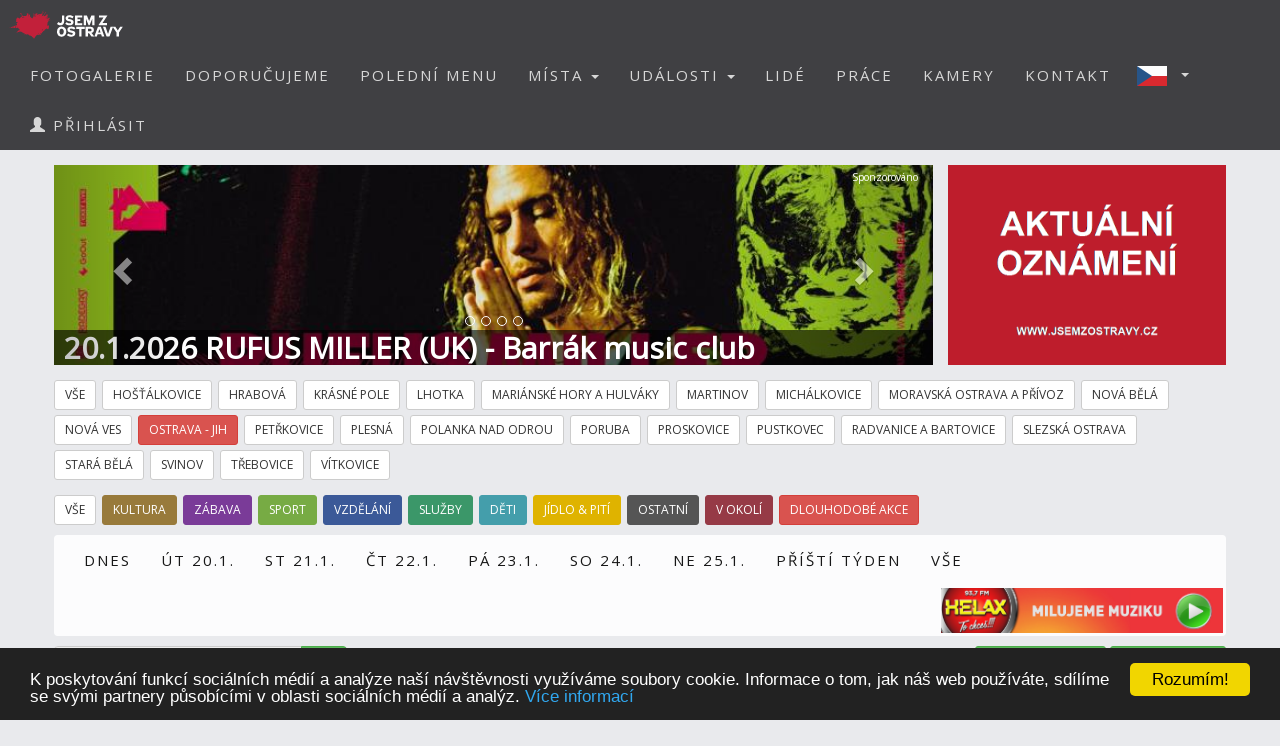

--- FILE ---
content_type: text/html; charset=utf-8
request_url: https://www.jsemzostravy.cz/events.aspx?d=30.01.2023&td=62&d2=05.02.2023
body_size: 11709
content:


<!DOCTYPE html>
<html xmlns="http://www.w3.org/1999/xhtml" lang="cs" dir="ltr">
<head>

  <!-- Google tag (gtag.js) -->
  <script async src="https://www.googletagmanager.com/gtag/js?id=G-LZNES6GMJX"></script>
  <script>
    window.dataLayer = window.dataLayer || [];
    function gtag() { dataLayer.push(arguments); }
    gtag('js', new Date());

    gtag('config', 'G-LZNES6GMJX');
  </script>

  <meta name="keywords" content="Ostrava, polední menu, oběd, novinky, akce, kalendář akcí, události, events, články, zprávy, news, blogy, blogs, komunita, community, komunitní portál" />
<meta name="robots" content="index,follow" />  
  
  
  <meta name="copyright" content="Life in Town s.r.o." />  
  <meta name="viewport" content="width=device-width, initial-scale=1" />  
  <meta charset="utf-8" />
  <meta http-equiv="Content-Type" content="text/html; charset=UTF-8"/>
  <meta http-equiv="X-UA-Compatible" content="IE=edge" />
  <meta property="fb:app_id" content="1043285012456470" />
  <meta property="og:site_name" content="JSEM Z OSTRAVY" />
  <meta property="og:type" content="website" />
  <script src="scripts/jquery-1.12.4.min.js"></script>
  <script src="scripts/jquery.serializejson.js"></script>
  
  <script src="scripts/bootstrap.min.js"></script>
  <link href="/content/bootstrap.min.css" rel="stylesheet" type="text/css" />
  <link href="https://fonts.googleapis.com/css?family=Open+Sans" rel="stylesheet" type="text/css" />
  <link href="https://fonts.googleapis.com/css?family=Montserrat" rel="stylesheet" type="text/css" />
  <link href="/styles.css?v=2023j" rel="stylesheet" type="text/css" />
  <link href="/content/animate.css" rel="stylesheet" type="text/css" />   
  <script defer src="fonts/all.js?q"></script>
    
      <style>
          
     

          h1, h2 {          
              margin: 10px 0 30px 0;
              letter-spacing: 0px;   
              color: #111;
              font-weight:bold;
              text-transform:uppercase;
              padding:8px; 
              background-color: #be1d2c;
              color: #fff !important;
              text-align: center;
              font-size: 30px;
          }
          h1 {
              background-color: #AAA;
              letter-spacing: 2px; 
              font-size: 20px; 
          }
      </style>

    <style>
        .list_row:hover {
            background-color:#EEE;
            cursor:pointer;
        }


        .modal-dialog {
            float: none;
            margin: 50px auto;
          width: 70%;
          height: 70%;         
          padding: 0;
        }

       .close {
          position: absolute;
          top: 15px;
          right: 35px;
          color: #f1f1f1;
          font-size: 40px;
          font-weight: bold;
          transition: 0.3s;
        }

        .close:hover,
        .close:focus {
          color: #bbb;
          text-decoration: none;
          cursor: pointer;
        }
    </style>
  <script type="text/javascript">
      

      window.fbAsyncInit = function () {
          FB.init({
              appId: '1043285012456470',
              xfbml: true,
              version: 'v16.0',
              status: true
          });

          FB.AppEvents.logPageView();
      };

      (function (d, s, id) {
          var js, fjs = d.getElementsByTagName(s)[0];
          if (d.getElementById(id)) { return; }
          js = d.createElement(s); js.id = id;
          js.src = "//connect.facebook.net/cs_CZ/sdk.js";
          fjs.parentNode.insertBefore(js, fjs);
      }(document, 'script', 'facebook-jssdk'));

      function SetLanguage(x) {
          try
          {
              jsemzolomouce.UserWS.SetLanguage(x, function (result) { if (!result.includes('!')) location.reload(); }, function (result) { });
          }
          catch (ex) {
              if (x == 'cz' || x == 'en') {
                  location.href = 'default.aspx?lan=' + x;
              }
          }
      }
  </script>  
  <script src="/scripts/jquery.blockUI.js"></script>
  <script src="/scripts/bootstrap-notify.min.js"></script>
  
  <script src="/site.master.js?230517"></script>
  <script type="text/javascript" src="https://cdnjs.cloudflare.com/ajax/libs/cookieconsent2/1.0.9/cookieconsent.min.js"></script>
  <script type="text/javascript">
        window.cookieconsent_options = { "message": "K poskytování funkcí sociálních médií a analýze naší návštěvnosti využíváme soubory cookie. Informace o tom, jak náš web používáte, sdílíme se svými partnery působícími v oblasti sociálních médií a analýz.", "dismiss": "Rozumím!", "learnMore": "Více informací", "link": "https://www.google.com/policies/technologies/cookies/", "theme": "dark-bottom" };
  </script>  
  
    <title>JSEM Z OSTRAVY - Události ve městě a okolí (30.01.2023)</title>
    <meta name="description" content="Komunitní portál" />
    <meta property="og:title" content="JSEM Z OSTRAVY - Události ve městě a okolí (30.01.2023)" />
    <meta property="og:description" content="Komunitní portál" />
    <meta property="og:image" content="https://www.jsemzostravy.cz/logo/logo-7-fb.png" />
    <meta property="og:url" content="https://www.jsemzostravy.cz/events.aspx?d=30.01.2023&d2=05.02.2023&td=62" />

    <script src="downloadpartial.js?6"></script>
    <link href="effects.css" rel="stylesheet" type="text/css" />
 
    <script type = 'text/javascript' >
        var appInsights=window.appInsights||function(config)
        {
            function r(config){ t[config] = function(){ var i = arguments; t.queue.push(function(){ t[config].apply(t, i)})} }
            var t = { config:config},u=document,e=window,o='script',s=u.createElement(o),i,f;for(s.src=config.url||'//az416426.vo.msecnd.net/scripts/a/ai.0.js',u.getElementsByTagName(o)[0].parentNode.appendChild(s),t.cookie=u.cookie,t.queue=[],i=['Event','Exception','Metric','PageView','Trace','Ajax'];i.length;)r('track'+i.pop());return r('setAuthenticatedUserContext'),r('clearAuthenticatedUserContext'),config.disableExceptionTracking||(i='onerror',r('_'+i),f=e[i],e[i]=function(config, r, u, e, o) { var s = f && f(config, r, u, e, o); return s !== !0 && t['_' + i](config, r, u, e, o),s}),t
        }({
            instrumentationKey:'a0f2cb15-4f4e-46e6-b216-6d9ec7fc4c75'
        });
        
        window.appInsights=appInsights;
        appInsights.trackPageView();
    </script>
</head>
<body id="myPage" data-spy="scroll" data-target=".navbar" data-offset="50">

     <div class="modal fade">
	    <div class="modal-dialog">
            
		    <img class="modal-content" src="" style="width:100%" />
	    </div>
    </div>

    <script>
        $(document).ready(function () {
            $('.popupimage').click(function (event) {
                event.preventDefault();
                $('.modal img').attr('src', $(this).attr('href'));
                $('.modal').modal('show');
            });
        });


    </script>

    

    <div id="fb-root"></div>        
    <nav id="mainnavbar" class="navbar navbar-default navbar-fixed-top">
      <div class="container-fluid">
        <div class="navbar-header">
          <button type="button" class="navbar-toggle" data-toggle="collapse" data-target="#myNavbar" style="color:white;">  
                
            <span class="icon-bar"></span>
            <span class="icon-bar"></span>
            <span class="icon-bar"></span>
            <span class="icon-bar"></span>                      
          </button>

              
              <img class="visible-xs" src="picts/cz32.png" alt="Česky" style="margin:10px;padding:0;float:right" onclick="SetLanguage('cz')" />
              <img class="visible-xs" src="picts/en32.png" alt="English" style="margin:10px;padding:0;float:right" onclick="SetLanguage('en')" />              
            

          <a class="navbar-brand" href="https://www.jsemzostravy.cz" style="padding:0;">
              
                <img alt="JSEM Z OSTRAVY" src="/logo/logo-7.svg" height="50" />              
              
          </a>
      
        </div>
        <div class="collapse navbar-collapse" id="myNavbar">           
          <ul class="nav navbar-nav navbar-right"> 
              
                            <li style="margin-right:20px;" class="visible-xs">
                                <a href="login.aspx">
                                    <span class="glyphicon glyphicon-user"></span>
                                    PŘIHLÁSIT
                                </a>
                            </li>
                        

                        <li><a href="fotogalerie">FOTOGALERIE</a></li>
                        <li><a href="doporucujeme">DOPORUČUJEME</a></li>
                        
                            <li><a href="poledni-menu">POLEDNÍ MENU</a></li>
                        

                        <li class="dropdown">
                            <a href="#" class="dropdown-toggle" data-toggle="dropdown" role="button" aria-haspopup="true" aria-expanded="false">MÍSTA <span class="caret"></span></a>
                            <ul class="dropdown-menu">
                                <li><a href="placesgallery.aspx">GALERIE MÍST</a></li>
                                
                                <li><a href="mista">PŘEHLED MÍST</a></li>
                                <li><a href="placesmap.aspx">MAPA MÍST</a></li>
                                <li role="separator" class="divider"></li>
                                <li><a href="addplace.aspx">+ PŘIDAT MÍSTO</a></li>
                            </ul>
                        </li>
                        <li class="dropdown">
                          <a href="#" class="dropdown-toggle" data-toggle="dropdown" role="button" aria-haspopup="true" aria-expanded="false">UDÁLOSTI <span class="caret"></span></a>
                          <ul class="dropdown-menu">
                            
                            <li><a href="udalosti">PŘEHLED UDÁLOSTÍ</a></li>       
                            <li><a href="eventsmap.aspx">MAPA UDÁLOSTÍ</a></li>
                            <li role="separator" class="divider"></li>
                            <li><a href="places.aspx?ae=1">+ PŘIDAT UDÁLOST</a></li>
                          </ul>
                        </li>

                                               

                         <li><a href="lide">LIDÉ</a></li>

                                                     

                                                  
                        
                            <li><a href="prace">PRÁCE</a></li>  
                        
                          <li><a href="kamery">KAMERY</a></li> 
                         

                        <li><a href="kontakt">KONTAKT</a></li>   

                          
                            <li class="dropdown hidden-xs">
                                <a href="#" class="dropdown-toggle" data-toggle="dropdown" role="button" aria-haspopup="true" aria-expanded="false"  style="margin:0px;padding:10px;" >
                                    
                                        <img style="float:left;margin:0px;padding:0;" src="picts/cz32.png" alt="Česky" />
                                    
                                    <span class="caret" style="margin:13px"></span></a>
                                <ul class="dropdown-menu">
                                    <li><a onclick="SetLanguage('cz')" style=""><img src="picts/cz32.png" alt="Česky" style="margin:0;padding:0;" /> ČESKY</a></li>
                                    <li><a onclick="SetLanguage('en')" style=""><img src="picts/en32.png" alt="English" style="margin:0;padding:0;" /> ENGLISH</a></li>
                                </ul>
                            </li>
                        
                            <li style="margin-right:20px;" class="hidden-xs">
                                <a href="prihlasit">
                                    <span class="glyphicon glyphicon-user"></span>
                                    PŘIHLÁSIT
                                </a>
                            </li>
                        
          </ul>
        </div>
      </div>
    </nav>

    

    <article class="container text-center" style="max-width:90%;min-height:1200px;" id="divmaincontent">
        
    <form method="post" action="./events.aspx?d=30.01.2023&amp;td=62&amp;d2=05.02.2023" id="form1">
<div class="aspNetHidden">
<input type="hidden" name="__EVENTTARGET" id="__EVENTTARGET" value="" />
<input type="hidden" name="__EVENTARGUMENT" id="__EVENTARGUMENT" value="" />
<input type="hidden" name="__VIEWSTATE" id="__VIEWSTATE" value="sv67ZudEyYx1sXBG60ixwm3ka8DW0BGTdO4ge1CoKx4Ib9gi3XZYKC0T75qZoGii6ADO+w9EEnjtI6jbrzmMRxq2U3Tq6q8bZrcOwEIxQ84=" />
</div>

<script type="text/javascript">
//<![CDATA[
var theForm = document.forms['form1'];
if (!theForm) {
    theForm = document.form1;
}
function __doPostBack(eventTarget, eventArgument) {
    if (!theForm.onsubmit || (theForm.onsubmit() != false)) {
        theForm.__EVENTTARGET.value = eventTarget;
        theForm.__EVENTARGUMENT.value = eventArgument;
        theForm.submit();
    }
}
//]]>
</script>


<script src="/WebResource.axd?d=pynGkmcFUV13He1Qd6_TZCqakVX1JoQt8HUL9xJeH3OBAVwQOjLy6vR8lw8bBsq3RjdYJmaZwAyk5pkelAOWQA2&amp;t=638901526200000000" type="text/javascript"></script>


<script src="/ScriptResource.axd?d=NJmAwtEo3Ipnlaxl6CMhvo0nB7IHLVdOUl31nOd9AchFuHtfyuNLRYsBBOGT_LBXbv_vJnoXd0TfnU4xWN5JhEQgxZxYnif-MMXSs1j_wj6smMCFMlxnBiOxrh5QFBXaXuEs0jyXDIDN9aBNrcL849an4-NCiZ76ng9aF6nIMHQ1&amp;t=345ad968" type="text/javascript"></script>
<script src="/ScriptResource.axd?d=dwY9oWetJoJoVpgL6Zq8OH3d7uAhyrt-6FciicIL46m4BgQ2_VK988XquV_hF5PKB-tZ15S6GKACcbjQcntgmUjJOk3qmAWtQHGh_3XcJoQy8C7JxzxtkY0Z_u6IG-46QqVDQs2UqZhlIZEFAoQSi2YgW9BZ_XaH21MfXw_4QaU1&amp;t=345ad968" type="text/javascript"></script>
<script src="UserWS.asmx/js" type="text/javascript"></script>
<script src="EventControlWS.asmx/js" type="text/javascript"></script>
<div class="aspNetHidden">

	<input type="hidden" name="__VIEWSTATEGENERATOR" id="__VIEWSTATEGENERATOR" value="ADA4D364" />
</div>
        <script type="text/javascript">
//<![CDATA[
Sys.WebForms.PageRequestManager._initialize('ctl00$ContentPlaceHolder1$ScriptManager1', 'form1', [], [], [], 90, 'ctl00');
//]]>
</script>

    </form>


    
    
<style>
    .promoted_events_caption {
        width:100%;position:absolute;left:0px;font-weight:bold;color:white;background:rgba(0,0,0,0.6);text-align:left;
        padding-left:10px;padding-right:10px;line-height:35px;top:165px;font-size:30px;
    }
    .promoted_events_slide {
        height:200px;
    }
    
    @media(max-width:767px){
        .promoted_events_caption {
             padding-left:6px;padding-right:6px;line-height:28px;top:138px;font-size:20px;
            }
        .promoted_events_slide {
            height:165px;
            }
    }

    @media(max-width:600px){
        .promoted_events_caption {
             padding-left:4px;padding-right:4px;line-height:24px;top:106px;font-size:16px;
            }
        .promoted_events_slide {
                height:130px;
            }
    }
</style>



    <div class="row" style='padding-bottom:5px;padding-top: 15px; '>
        <div class="col-sm-12 col-md-9" style='margin:0; padding: 0;overflow: hidden;position:relative;border:0px green solid;background:black;'>
            <div id="myCarousel" class="carousel slide promoted_events_slide" data-ride="carousel">
                <ol class="carousel-indicators">

                  <li data-target="#myCarousel" data-slide-to="0"></li>

                  <li data-target="#myCarousel" data-slide-to="1"></li>

                  <li data-target="#myCarousel" data-slide-to="2"></li>

                  <li data-target="#myCarousel" data-slide-to="3"></li>

                </ol>
                <div class="carousel-inner" role="listbox">

                  <div class='item active promoted_events_slide'>
                 
                    
                    <div class="hovereffect">
                        <img id="promoImg0" alt="Zjistit více" src="https://lifeintown.blob.core.windows.net/images/c03de63a-212b-4f93-bcd4-bcccc4fb54d9_m.jpg" />
                        <a href="eventdetail.aspx?id=213558">                            
                            <div class="overlay">
                               <span class="info">Zjistit více</span>
                            </div>
                        </a>
                    </div>
                     
                    <div class="overlay promoted_events_caption">                  
                        20.1.2026 RUFUS MILLER (UK) - Barrák music club
                    </div>
                          
                       
                      
                  </div>



           

                  <div class='item promoted_events_slide'>
                 
                    
                    <div class="hovereffect">
                        <img id="promoImg1" alt="Zjistit více" src="https://lifeintown.blob.core.windows.net/images/8896f5c2-12f9-4859-8ae5-c8e2c0f3ceeb.jpg" />
                        <a href="eventdetail.aspx?id=214197">                            
                            <div class="overlay">
                               <span class="info">Zjistit více</span>
                            </div>
                        </a>
                    </div>
                     
                    <div class="overlay promoted_events_caption">                  
                        23.1.2026 Novinářský a mediální ples - Dům kultury Poklad
                    </div>
                          
                       
                      
                  </div>



           

                  <div class='item promoted_events_slide'>
                 
                    
                    <div class="hovereffect">
                        <img id="promoImg2" alt="Zjistit více" src="https://lifeintown.blob.core.windows.net/images/818cabae-27bb-4d07-bef0-c023074330a3_m.jpg" />
                        <a href="eventdetail.aspx?id=214173">                            
                            <div class="overlay">
                               <span class="info">Zjistit více</span>
                            </div>
                        </a>
                    </div>
                     
                    <div class="overlay promoted_events_caption">                  
                        30.1.2026 House devadesátky Dirty Dancing - Fabric Ostrava
                    </div>
                          
                       
                      
                  </div>



           

                  <div class='item promoted_events_slide'>
                 
                    
                    <div class="hovereffect">
                        <img id="promoImg3" alt="Zjistit více" src="https://lifeintown.blob.core.windows.net/images/1665c3f6-ef66-451c-b49b-7bf2bd587fec_m.jpg" />
                        <a href="eventdetail.aspx?id=183368">                            
                            <div class="overlay">
                               <span class="info">Zjistit více</span>
                            </div>
                        </a>
                    </div>
                     
                    <div class="overlay promoted_events_caption">                  
                        30.12.2027 navštivte  -  Redakce portálu
                    </div>
                          
                       
                      
                  </div>



           

                </div>
                <a class="left carousel-control" href="#myCarousel" role="button" data-slide="prev">
                  <span class="glyphicon glyphicon-chevron-left" aria-hidden="true"></span>
                  <span class="sr-only">Předchozí</span>
                </a>
                <a class="right carousel-control" href="#myCarousel" role="button" data-slide="next">
                  <span class="glyphicon glyphicon-chevron-right" aria-hidden="true"></span>
                  <span class="sr-only">Další</span>
                </a>
            </div>
               <span style="font-size:10px;color:#fff;position:absolute;right:15px;top: 3px;z-index: 10">
                    Sponzorováno
               </span>
        </div>
        <div class="col-xs-3 hidden-xs hidden-sm" style='margin:0;padding: 0;padding-left:15px;  border:0px green solid;'>
                    
               
            

                <div style="position:relative;height:200px;width:100%;overflow:hidden;background-color:#be1d2c">
                             
                    

                  

           






                 


                    <a href="flyers.aspx?c=17">
                        
                            <img style="height:100%;" alt="" src="bannerlogo.aspx?t=1&transparent=1&oznameni=1" />
                        
                    </a>
                 
                  

                    
                </div>            
        </div>
     </div>

    
    
    <div class="row hidden-xs" style='margin-bottom:0px;'>
        
        <div style="text-align:left;padding-top: 10px;">
            
                <a href="events.aspx?d=30.01.2023&d2=05.02.2023"><span class="btn btn-sm btn-default" style="margin-bottom:5px; margin-right:2px;">VŠE</span></a>
            
                <a href="events.aspx?d=30.01.2023&d2=05.02.2023&td=52"><span class="btn btn-sm btn-default" style="margin-bottom:5px; margin-right:2px;">HOŠŤÁLKOVICE</span></a>
            
                <a href="events.aspx?d=30.01.2023&d2=05.02.2023&td=53"><span class="btn btn-sm btn-default" style="margin-bottom:5px; margin-right:2px;">HRABOVÁ</span></a>
            
                <a href="events.aspx?d=30.01.2023&d2=05.02.2023&td=54"><span class="btn btn-sm btn-default" style="margin-bottom:5px; margin-right:2px;">KRÁSNÉ POLE</span></a>
            
                <a href="events.aspx?d=30.01.2023&d2=05.02.2023&td=55"><span class="btn btn-sm btn-default" style="margin-bottom:5px; margin-right:2px;">LHOTKA</span></a>
            
                <a href="events.aspx?d=30.01.2023&d2=05.02.2023&td=56"><span class="btn btn-sm btn-default" style="margin-bottom:5px; margin-right:2px;">MARIÁNSKÉ HORY A HULVÁKY</span></a>
            
                <a href="events.aspx?d=30.01.2023&d2=05.02.2023&td=57"><span class="btn btn-sm btn-default" style="margin-bottom:5px; margin-right:2px;">MARTINOV</span></a>
            
                <a href="events.aspx?d=30.01.2023&d2=05.02.2023&td=58"><span class="btn btn-sm btn-default" style="margin-bottom:5px; margin-right:2px;">MICHÁLKOVICE</span></a>
            
                <a href="events.aspx?d=30.01.2023&d2=05.02.2023&td=59"><span class="btn btn-sm btn-default" style="margin-bottom:5px; margin-right:2px;">MORAVSKÁ OSTRAVA A PŘÍVOZ</span></a>
            
                <a href="events.aspx?d=30.01.2023&d2=05.02.2023&td=60"><span class="btn btn-sm btn-default" style="margin-bottom:5px; margin-right:2px;">NOVÁ BĚLÁ</span></a>
            
                <a href="events.aspx?d=30.01.2023&d2=05.02.2023&td=61"><span class="btn btn-sm btn-default" style="margin-bottom:5px; margin-right:2px;">NOVÁ VES</span></a>
            
                <a href="events.aspx?d=30.01.2023&d2=05.02.2023&td=62"><span class="btn btn-sm btn-danger" style="margin-bottom:5px; margin-right:2px;">OSTRAVA - JIH</span></a>
            
                <a href="events.aspx?d=30.01.2023&d2=05.02.2023&td=63"><span class="btn btn-sm btn-default" style="margin-bottom:5px; margin-right:2px;">PETŘKOVICE</span></a>
            
                <a href="events.aspx?d=30.01.2023&d2=05.02.2023&td=64"><span class="btn btn-sm btn-default" style="margin-bottom:5px; margin-right:2px;">PLESNÁ</span></a>
            
                <a href="events.aspx?d=30.01.2023&d2=05.02.2023&td=65"><span class="btn btn-sm btn-default" style="margin-bottom:5px; margin-right:2px;">POLANKA NAD ODROU</span></a>
            
                <a href="events.aspx?d=30.01.2023&d2=05.02.2023&td=66"><span class="btn btn-sm btn-default" style="margin-bottom:5px; margin-right:2px;">PORUBA</span></a>
            
                <a href="events.aspx?d=30.01.2023&d2=05.02.2023&td=67"><span class="btn btn-sm btn-default" style="margin-bottom:5px; margin-right:2px;">PROSKOVICE</span></a>
            
                <a href="events.aspx?d=30.01.2023&d2=05.02.2023&td=68"><span class="btn btn-sm btn-default" style="margin-bottom:5px; margin-right:2px;">PUSTKOVEC</span></a>
            
                <a href="events.aspx?d=30.01.2023&d2=05.02.2023&td=69"><span class="btn btn-sm btn-default" style="margin-bottom:5px; margin-right:2px;">RADVANICE A BARTOVICE</span></a>
            
                <a href="events.aspx?d=30.01.2023&d2=05.02.2023&td=70"><span class="btn btn-sm btn-default" style="margin-bottom:5px; margin-right:2px;">SLEZSKÁ OSTRAVA</span></a>
            
                <a href="events.aspx?d=30.01.2023&d2=05.02.2023&td=71"><span class="btn btn-sm btn-default" style="margin-bottom:5px; margin-right:2px;">STARÁ BĚLÁ</span></a>
            
                <a href="events.aspx?d=30.01.2023&d2=05.02.2023&td=72"><span class="btn btn-sm btn-default" style="margin-bottom:5px; margin-right:2px;">SVINOV</span></a>
            
                <a href="events.aspx?d=30.01.2023&d2=05.02.2023&td=73"><span class="btn btn-sm btn-default" style="margin-bottom:5px; margin-right:2px;">TŘEBOVICE</span></a>
            
                <a href="events.aspx?d=30.01.2023&d2=05.02.2023&td=74"><span class="btn btn-sm btn-default" style="margin-bottom:5px; margin-right:2px;">VÍTKOVICE</span></a>
            
        </div>
    

<div style="text-align:left;padding-top: 10px;">

    <a href="events.aspx?d=30.01.2023&d2=05.02.2023&td=62">
        <div class="btn-group" role="group" style="margin-bottom:5px; margin-right:2px;">
            <span class="btn btn-sm btn-default" style="margin-bottom:5px;">        
               VŠE
            </span>
                        
        </div></a>

    <a href="events.aspx?d=30.01.2023&d2=05.02.2023&td=62&ec=3">
        <div class="btn-group" role="group" style="margin-bottom:5px; margin-right:2px;">
        <span class="btn btn-sm btn-ev-cat-3" style="margin-bottom:5px;color:white;
             ">  
            KULTURA
        </span>
             
        </div></a>

    <a href="events.aspx?d=30.01.2023&d2=05.02.2023&td=62&ec=5">
        <div class="btn-group" role="group" style="margin-bottom:5px; margin-right:2px;">
        <span class="btn btn-sm btn-ev-cat-5" style="margin-bottom:5px;color:white;
             ">  
            ZÁBAVA
        </span>
             
        </div></a>

    <a href="events.aspx?d=30.01.2023&d2=05.02.2023&td=62&ec=1">
        <div class="btn-group" role="group" style="margin-bottom:5px; margin-right:2px;">
        <span class="btn btn-sm btn-ev-cat-1" style="margin-bottom:5px;color:white;
             ">  
            SPORT
        </span>
             
        </div></a>

    <a href="events.aspx?d=30.01.2023&d2=05.02.2023&td=62&ec=4">
        <div class="btn-group" role="group" style="margin-bottom:5px; margin-right:2px;">
        <span class="btn btn-sm btn-ev-cat-4" style="margin-bottom:5px;color:white;
             ">  
            VZDĚLÁNÍ
        </span>
             
        </div></a>

    <a href="events.aspx?d=30.01.2023&d2=05.02.2023&td=62&ec=8">
        <div class="btn-group" role="group" style="margin-bottom:5px; margin-right:2px;">
        <span class="btn btn-sm btn-ev-cat-8" style="margin-bottom:5px;color:white;
             ">  
            SLUŽBY
        </span>
             
        </div></a>

    <a href="events.aspx?d=30.01.2023&d2=05.02.2023&td=62&ec=2">
        <div class="btn-group" role="group" style="margin-bottom:5px; margin-right:2px;">
        <span class="btn btn-sm btn-ev-cat-2" style="margin-bottom:5px;color:white;
             ">  
            DĚTI
        </span>
             
        </div></a>

    <a href="events.aspx?d=30.01.2023&d2=05.02.2023&td=62&ec=6">
        <div class="btn-group" role="group" style="margin-bottom:5px; margin-right:2px;">
        <span class="btn btn-sm btn-ev-cat-6" style="margin-bottom:5px;color:white;
             ">  
            JÍDLO & PITÍ
        </span>
             
        </div></a>

    <a href="events.aspx?d=30.01.2023&d2=05.02.2023&td=62&ec=0">
        <div class="btn-group" role="group" style="margin-bottom:5px; margin-right:2px;">
        <span class="btn btn-sm btn-ev-cat-0" style="margin-bottom:5px;color:white;
             ">  
            OSTATNÍ
        </span>
             
        </div></a>

    <a href="events.aspx?d=30.01.2023&d2=05.02.2023&td=62&ec=7">
        <div class="btn-group" role="group" style="margin-bottom:5px; margin-right:2px;">
        <span class="btn btn-sm btn-ev-cat-7" style="margin-bottom:5px;color:white;
             ">  
            V OKOLÍ
        </span>
             
        </div></a>

    <a href="flyers.aspx?c=16"><div class="btn-group" role="group" style="margin-bottom:5px; margin-right:2px;"><span class="btn btn-sm btn-danger" style="margin-bottom:5px;">DLOUHODOBÉ AKCE</span></div></a>
</div>

    </div>

    <div class="row hidden-xs" style="margin-top:0px;padding-bottom:10px;">
        <nav class="navbar navbar-default" style="background-color:white;">
          <div class="container-fluid">
           
              <ul class="nav navbar-nav subnav1" style="background-color:white;">
                    <li   ><a href="events.aspx?d=19.01.2026&td=62">DNES</a></li>
                
                    <li   
                        ><a href="events.aspx?d=20.01.2026&td=62">ÚT 20.1.</a></li>
                
                    <li   
                        ><a href="events.aspx?d=21.01.2026&td=62">ST 21.1.</a></li>
                
                    <li   
                        ><a href="events.aspx?d=22.01.2026&td=62">ČT 22.1.</a></li>
                
                    <li   
                        ><a href="events.aspx?d=23.01.2026&td=62">PÁ 23.1.</a></li>
                
                    <li   
                        ><a href="events.aspx?d=24.01.2026&td=62">SO 24.1.</a></li>
                
                    <li   
                        ><a href="events.aspx?d=25.01.2026&td=62">NE 25.1.</a></li>
                
                <li   
                    ><a href="events.aspx?d=26.01.2026&d2=01.02.2026&td=62">PŘÍŠTÍ TÝDEN</a></li>
                <li><a href="events.aspx?td=62">VŠE</a></li>

              </ul>
              <ul class="nav navbar-nav navbar-right">
                  
                      <li style="padding:3px;"> 
                          <span>
                            <a href="http://www.helax.cz" target="_blank"><img src="banners/AAA1_283x45-MILUJEME-MUZIKU.JPG" alt="Rádio Helax" style="height:45px;margin:0;padding:0;" /></a><img src="banners/AAA2_283x45-MILUJEME-MUZIKU.JPG" alt="Poslouchej Helax" style="height:45px;margin:0;padding:0;cursor:pointer;" onclick="window.open('http://player.abradio.cz/player/32/653/ ', 'Helax', 'width=500,height=500');" />
                          </span>
                      </li>
                  
                  


              </ul>     
            </div>
          
        </nav>
    </div>
    
    


    <div class="panel-group visible-xs" id="accordion">
       
      <div class="panel panel-default">
        <div class="panel-heading">
          <div class="panel-title">
            <a data-toggle="collapse" data-parent="#accordion" href="#collapse1">
                KATEGORIE
                

            </a>
          </div>
        </div>
        <div id="collapse1" class="panel-collapse collapse">
          <div class="panel-body">           
               
        <div style="text-align:left;padding-top: 10px;">
            
                <a href="events.aspx?d=30.01.2023&d2=05.02.2023"><span class="btn btn-sm btn-default" style="margin-bottom:5px; margin-right:2px;">VŠE</span></a>
            
                <a href="events.aspx?d=30.01.2023&d2=05.02.2023&td=52"><span class="btn btn-sm btn-default" style="margin-bottom:5px; margin-right:2px;">HOŠŤÁLKOVICE</span></a>
            
                <a href="events.aspx?d=30.01.2023&d2=05.02.2023&td=53"><span class="btn btn-sm btn-default" style="margin-bottom:5px; margin-right:2px;">HRABOVÁ</span></a>
            
                <a href="events.aspx?d=30.01.2023&d2=05.02.2023&td=54"><span class="btn btn-sm btn-default" style="margin-bottom:5px; margin-right:2px;">KRÁSNÉ POLE</span></a>
            
                <a href="events.aspx?d=30.01.2023&d2=05.02.2023&td=55"><span class="btn btn-sm btn-default" style="margin-bottom:5px; margin-right:2px;">LHOTKA</span></a>
            
                <a href="events.aspx?d=30.01.2023&d2=05.02.2023&td=56"><span class="btn btn-sm btn-default" style="margin-bottom:5px; margin-right:2px;">MARIÁNSKÉ HORY A HULVÁKY</span></a>
            
                <a href="events.aspx?d=30.01.2023&d2=05.02.2023&td=57"><span class="btn btn-sm btn-default" style="margin-bottom:5px; margin-right:2px;">MARTINOV</span></a>
            
                <a href="events.aspx?d=30.01.2023&d2=05.02.2023&td=58"><span class="btn btn-sm btn-default" style="margin-bottom:5px; margin-right:2px;">MICHÁLKOVICE</span></a>
            
                <a href="events.aspx?d=30.01.2023&d2=05.02.2023&td=59"><span class="btn btn-sm btn-default" style="margin-bottom:5px; margin-right:2px;">MORAVSKÁ OSTRAVA A PŘÍVOZ</span></a>
            
                <a href="events.aspx?d=30.01.2023&d2=05.02.2023&td=60"><span class="btn btn-sm btn-default" style="margin-bottom:5px; margin-right:2px;">NOVÁ BĚLÁ</span></a>
            
                <a href="events.aspx?d=30.01.2023&d2=05.02.2023&td=61"><span class="btn btn-sm btn-default" style="margin-bottom:5px; margin-right:2px;">NOVÁ VES</span></a>
            
                <a href="events.aspx?d=30.01.2023&d2=05.02.2023&td=62"><span class="btn btn-sm btn-danger" style="margin-bottom:5px; margin-right:2px;">OSTRAVA - JIH</span></a>
            
                <a href="events.aspx?d=30.01.2023&d2=05.02.2023&td=63"><span class="btn btn-sm btn-default" style="margin-bottom:5px; margin-right:2px;">PETŘKOVICE</span></a>
            
                <a href="events.aspx?d=30.01.2023&d2=05.02.2023&td=64"><span class="btn btn-sm btn-default" style="margin-bottom:5px; margin-right:2px;">PLESNÁ</span></a>
            
                <a href="events.aspx?d=30.01.2023&d2=05.02.2023&td=65"><span class="btn btn-sm btn-default" style="margin-bottom:5px; margin-right:2px;">POLANKA NAD ODROU</span></a>
            
                <a href="events.aspx?d=30.01.2023&d2=05.02.2023&td=66"><span class="btn btn-sm btn-default" style="margin-bottom:5px; margin-right:2px;">PORUBA</span></a>
            
                <a href="events.aspx?d=30.01.2023&d2=05.02.2023&td=67"><span class="btn btn-sm btn-default" style="margin-bottom:5px; margin-right:2px;">PROSKOVICE</span></a>
            
                <a href="events.aspx?d=30.01.2023&d2=05.02.2023&td=68"><span class="btn btn-sm btn-default" style="margin-bottom:5px; margin-right:2px;">PUSTKOVEC</span></a>
            
                <a href="events.aspx?d=30.01.2023&d2=05.02.2023&td=69"><span class="btn btn-sm btn-default" style="margin-bottom:5px; margin-right:2px;">RADVANICE A BARTOVICE</span></a>
            
                <a href="events.aspx?d=30.01.2023&d2=05.02.2023&td=70"><span class="btn btn-sm btn-default" style="margin-bottom:5px; margin-right:2px;">SLEZSKÁ OSTRAVA</span></a>
            
                <a href="events.aspx?d=30.01.2023&d2=05.02.2023&td=71"><span class="btn btn-sm btn-default" style="margin-bottom:5px; margin-right:2px;">STARÁ BĚLÁ</span></a>
            
                <a href="events.aspx?d=30.01.2023&d2=05.02.2023&td=72"><span class="btn btn-sm btn-default" style="margin-bottom:5px; margin-right:2px;">SVINOV</span></a>
            
                <a href="events.aspx?d=30.01.2023&d2=05.02.2023&td=73"><span class="btn btn-sm btn-default" style="margin-bottom:5px; margin-right:2px;">TŘEBOVICE</span></a>
            
                <a href="events.aspx?d=30.01.2023&d2=05.02.2023&td=74"><span class="btn btn-sm btn-default" style="margin-bottom:5px; margin-right:2px;">VÍTKOVICE</span></a>
            
        </div>
    

<div style="text-align:left;padding-top: 10px;">

    <a href="events.aspx?d=30.01.2023&d2=05.02.2023&td=62">
        <div class="btn-group" role="group" style="margin-bottom:5px; margin-right:2px;">
            <span class="btn btn-sm btn-default" style="margin-bottom:5px;">        
               VŠE
            </span>
                        
        </div></a>

    <a href="events.aspx?d=30.01.2023&d2=05.02.2023&td=62&ec=3">
        <div class="btn-group" role="group" style="margin-bottom:5px; margin-right:2px;">
        <span class="btn btn-sm btn-ev-cat-3" style="margin-bottom:5px;color:white;
             ">  
            KULTURA
        </span>
             
        </div></a>

    <a href="events.aspx?d=30.01.2023&d2=05.02.2023&td=62&ec=5">
        <div class="btn-group" role="group" style="margin-bottom:5px; margin-right:2px;">
        <span class="btn btn-sm btn-ev-cat-5" style="margin-bottom:5px;color:white;
             ">  
            ZÁBAVA
        </span>
             
        </div></a>

    <a href="events.aspx?d=30.01.2023&d2=05.02.2023&td=62&ec=1">
        <div class="btn-group" role="group" style="margin-bottom:5px; margin-right:2px;">
        <span class="btn btn-sm btn-ev-cat-1" style="margin-bottom:5px;color:white;
             ">  
            SPORT
        </span>
             
        </div></a>

    <a href="events.aspx?d=30.01.2023&d2=05.02.2023&td=62&ec=4">
        <div class="btn-group" role="group" style="margin-bottom:5px; margin-right:2px;">
        <span class="btn btn-sm btn-ev-cat-4" style="margin-bottom:5px;color:white;
             ">  
            VZDĚLÁNÍ
        </span>
             
        </div></a>

    <a href="events.aspx?d=30.01.2023&d2=05.02.2023&td=62&ec=8">
        <div class="btn-group" role="group" style="margin-bottom:5px; margin-right:2px;">
        <span class="btn btn-sm btn-ev-cat-8" style="margin-bottom:5px;color:white;
             ">  
            SLUŽBY
        </span>
             
        </div></a>

    <a href="events.aspx?d=30.01.2023&d2=05.02.2023&td=62&ec=2">
        <div class="btn-group" role="group" style="margin-bottom:5px; margin-right:2px;">
        <span class="btn btn-sm btn-ev-cat-2" style="margin-bottom:5px;color:white;
             ">  
            DĚTI
        </span>
             
        </div></a>

    <a href="events.aspx?d=30.01.2023&d2=05.02.2023&td=62&ec=6">
        <div class="btn-group" role="group" style="margin-bottom:5px; margin-right:2px;">
        <span class="btn btn-sm btn-ev-cat-6" style="margin-bottom:5px;color:white;
             ">  
            JÍDLO & PITÍ
        </span>
             
        </div></a>

    <a href="events.aspx?d=30.01.2023&d2=05.02.2023&td=62&ec=0">
        <div class="btn-group" role="group" style="margin-bottom:5px; margin-right:2px;">
        <span class="btn btn-sm btn-ev-cat-0" style="margin-bottom:5px;color:white;
             ">  
            OSTATNÍ
        </span>
             
        </div></a>

    <a href="events.aspx?d=30.01.2023&d2=05.02.2023&td=62&ec=7">
        <div class="btn-group" role="group" style="margin-bottom:5px; margin-right:2px;">
        <span class="btn btn-sm btn-ev-cat-7" style="margin-bottom:5px;color:white;
             ">  
            V OKOLÍ
        </span>
             
        </div></a>

    <a href="flyers.aspx?c=16"><div class="btn-group" role="group" style="margin-bottom:5px; margin-right:2px;"><span class="btn btn-sm btn-danger" style="margin-bottom:5px;">DLOUHODOBÉ AKCE</span></div></a>
</div>
         
          </div>
        </div>
      </div>
      <div class="panel panel-default">
        <div class="panel-heading">
          <div class="panel-title">
            <a data-toggle="collapse" data-parent="#accordion" href="#collapse2">
                DATUM
                
            </a>
          </div>
        </div>
        <div id="collapse2" class="panel-collapse collapse">
          <div class="panel-body">
               <div class="row" style="margin-top:0px;padding-bottom:20px;">
                    <nav class="navbar navbar-default" style="background-color:white;">
                      <div class="container-fluid">
                       
                          <ul class="nav navbar-nav subnav1" style="background-color:white;">
                                <li   ><a href="events.aspx?d=19.01.2026&td=62">DNES</a></li>
                            
                                <li   
                                    ><a href="events.aspx?d=20.01.2026&td=62">ÚT 20.1.</a></li>
                            
                                <li   
                                    ><a href="events.aspx?d=21.01.2026&td=62">ST 21.1.</a></li>
                            
                                <li   
                                    ><a href="events.aspx?d=22.01.2026&td=62">ČT 22.1.</a></li>
                            
                                <li   
                                    ><a href="events.aspx?d=23.01.2026&td=62">PÁ 23.1.</a></li>
                            
                                <li   
                                    ><a href="events.aspx?d=24.01.2026&td=62">SO 24.1.</a></li>
                            
                                <li   
                                    ><a href="events.aspx?d=25.01.2026&td=62">NE 25.1.</a></li>
                            
                            <li   
                                ><a href="events.aspx?d=26.01.2026&d2=01.02.2026&td=62">PŘÍŠTÍ TÝDEN</a></li>
                            <li><a href="events.aspx?td=62">VŠE</a></li>

                          </ul>
                          <ul class="nav navbar-nav navbar-right">

                              

                          </ul>     
                        </div>
                      
                    </nav>
                </div>
          </div>
        </div>
      </div>  
      <div class="panel panel-default">
        <div class="panel-heading">
          <div class="panel-title">
             <div class="input-group">
                <input type="text" class="form-control" placeholder="Vyhledat událost..." maxlength="20" id="SearchTbxXS" autocomplete="off" onkeypress="javascript:if (event.keyCode == 13) {  TFChangedNR('EventsPartial.aspx', this.value); return false; }" />
                <div class="input-group-btn">
                    <button type="button" class="btn btn-success" onclick="TFChangedNR('EventsPartial.aspx', document.getElementById('SearchTbxXS').value);" >OK</button>
                </div>
            </div>
          </div>
        </div>        
      </div>
      <div class="panel panel-default">
        <div class="panel-heading">
          <div class="panel-title">
                
              <a href="places.aspx?ae=1" style="padding:11px 11px 11px 0">
                    <span class="btn btn-sm btn-success">+ PŘIDAT UDÁLOST</span></a>
          </div>
        </div>        
      </div>
    <div class="panel panel-default">
        <div class="panel-heading">
          <div class="panel-title">
                <a href="eventsmap.aspx">
                    <span class="btn btn-sm btn-success">MAPA UDÁLOSTÍ</span></a>
          </div>
        </div>        
      </div>
    
      <div class="panel panel-default">
        <div class="panel-heading" style="color:white;background-color:#be1d2c">
          <div class="panel-title">
              

               <a href="flyers.aspx?c=17">
                   
                    AKTUÁLNÍ OZNÁMENÍ
                                    
              </a>

             

              
          </div>
        </div>
      </div>
    </div>


    <div class="row hidden-xs" style="margin-bottom:20px;">
        <div class="col-xs-3" style="margin:0;padding:0">
            <div class="input-group"> 
                <input type="text" class="form-control" placeholder="Vyhledat událost..." maxlength="20" id="SearchTbx" autocomplete="off" onkeypress="javascript:if (event.keyCode == 13) {  TFChangedNR('EventsPartial.aspx', this.value); return false; }" />
                <div class="input-group-btn">
                    <button type="button" class="btn btn-success" onclick="TFChangedNR('EventsPartial.aspx', document.getElementById('SearchTbx').value);" >OK</button>
                </div>
            </div>
        </div>
        <div class="col-xs-9" style="text-align:right;margin:0;padding:0">
        

            
            <a href="places.aspx?ae=1">
                <span class="btn btn-sm btn-success">+ PŘIDAT UDÁLOST</span></a>
            <a href="eventsmap.aspx"><span class="btn btn-sm btn-success">MAPA UDÁLOSTÍ</span></a>
        </div>
    </div>  

    

    <input id="HiddenParTF" type="hidden" value="" />
    <input id="HiddenParNR" type="hidden" value="d=30.01.2023&d2=05.02.2023&td=62" />
    
        <div id="DivContentJS" class="row"></div>
    
    <div id="DivDownloading" class="row" style="display:none;">
        <div class="progress" style="width:200px;margin-left:auto;margin-right:auto;">
            <div class="progress-bar progress-bar-striped active" role="progressbar"
            aria-valuenow="100" aria-valuemin="0" aria-valuemax="100" style="width:200px">
                Načítám...
            </div>
        </div>
    </div>            
    <script>
        

        
        DownloadPartial('EventsPartial.aspx');
        

        $(document).scroll(function () {
            if ($(window).scrollTop() + $(window).height() >= $(document).height() - $("footer").height() - 80) {
                DownloadPartial('EventsPartial.aspx');
            }
        });

        function TFChangedNR(name, tf) {
            try {
                
                document.getElementById('DivContentJS').innerHTML = '';
                document.getElementById('HiddenParTF').value = tf;
                document.getElementById('HiddenParNR').value = 'd=30.01.2023&d2=05.02.2023&td=62';
                if (document.getElementById('DivDownloading').style.display == 'none') downSem = 0;
                DownloadPartial(name);
            }
            catch (err) {
                alert('err');
            }
        }
    </script>




  



    </article>
    <footer class="text-center" style="letter-spacing: 2px;">

                
        <a class="up-arrow" href="#myPage" title="Nahoru">   Nahoru   
            <span class="glyphicon glyphicon-chevron-up"></span>
        </a>
    </footer>

</body>
</html>